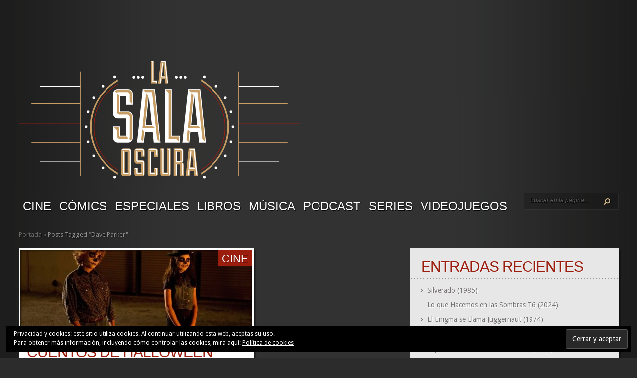

--- FILE ---
content_type: text/plain
request_url: https://www.google-analytics.com/j/collect?v=1&_v=j102&a=570023005&t=pageview&_s=1&dl=http%3A%2F%2Flasalaoscura.com%2Ftag%2Fdave-parker%2F&ul=en-us%40posix&dt=Dave%20Parker%20Archivos%20-%20La%20Sala%20Oscura&sr=1280x720&vp=1280x720&_u=IEBAAEABAAAAACAAI~&jid=85975643&gjid=326292847&cid=247749419.1763190458&tid=UA-70154730-1&_gid=26234508.1763190458&_r=1&_slc=1&z=2043508768
body_size: -286
content:
2,cG-CRNV8MMKXQ